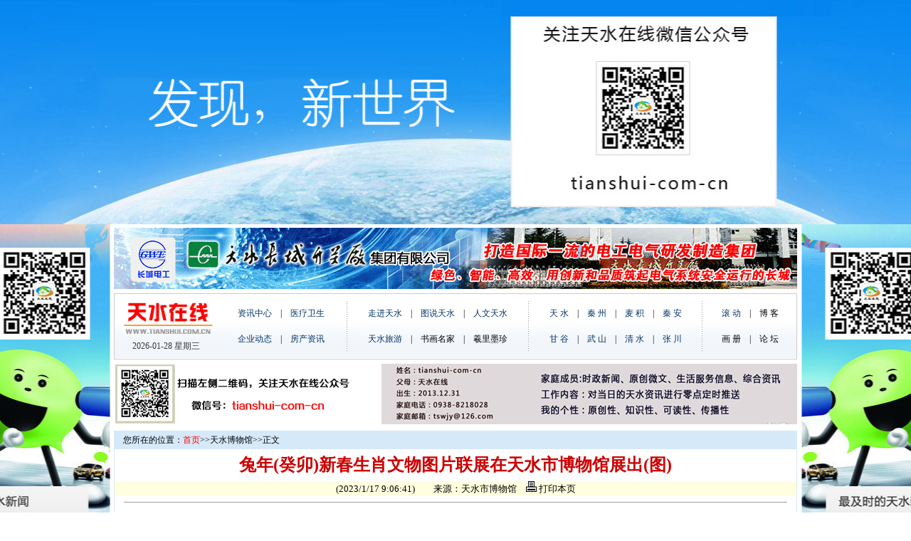

--- FILE ---
content_type: text/html
request_url: http://www.tianshui.com.cn/html/tsbwg/2023011709103289707.html
body_size: 12033
content:
<html>
<head>
<meta http-equiv="Content-Type" content="text/html; charset=gb2312">
<title>兔年(癸卯)新春生肖文物图片联展在天水市博物馆展出(图)--天水在线</title>
<link href="../../images/index.css" rel="stylesheet" type="text/css">
<style type="text/css">
<!--
body {
	margin-left: 0px;
	margin-top: 0px;
	margin-right: 0px;
	margin-bottom: 0px;
	background: url(http://www.tianshui.com.cn/newbg2.jpg) no-repeat top center;
	background-color: #fff;
}
.style5 {
	font-size: 14px;
	color: #FFFFFF;
	font-weight: bold;
}
.STYLE7 {
	font-size: 14px;
	color: #000000;
	font-weight: bold;
}
.STYLE8 {
	color: #003366
}
.f14 {
	font-size: 13px;
	color: #000000;
	text-decoration: none;
}
-->
</style>
<script src="http://www.tianshui.com.cn/Scripts/AC_RunActiveContent.js" type="text/javascript"></script>
</head>
<body>
<table width="960" border="0" align="center" cellpadding="0" cellspacing="0">
  <tr>
    <td height="0" align="center" valign="middle"><img src="http://www.tianshui.com.cn/tb.jpg" width="0" height="0">
<div style="display: none;"><a href="http://www.tianshui.com.cn/"><img border="0" src="http://www.tianshui.com.cn/tb.jpg" alt="天水在线" ></a><a target="_blank" href="http://www.tianshui.com.cn/" title="天水在线">天水在线</a></div></td>
  </tr>
</table>
<table width="960" border="0" align="center" cellpadding="0" cellspacing="0">
  <tr>
    <td height="315"> <div style="display:block; width:960px; height:315px;cursor:pointer;" onclick="window.location='http://www.tianshui.com.cn/news/fczixun/2016102816011827088.htm';return false;"></div></td>
  </tr>
</table>
<table width="770" border="0" align="center" cellpadding="0" cellspacing="0" bgcolor="#FFFFFF">
  <tr align="left">
    <td width="770" align="center" valign="top"><iframe border=0 name=f2 marginwidth=0 framespacing=0 marginheight=0 src="http://www.tianshui.com.cn/top_new.html" frameborder=0 noresize width=960 scrolling=no height=290></iframe></td>
  </tr>
</table>
<table width="960" height="287" border="0" align="center" cellpadding="0" cellspacing="0" bgcolor="#FFFFFF">
  <tr>
    <td width="960" height="287" valign="top"><table width="100%" height="240" border="0" cellpadding="0" cellspacing="1" bgcolor="#D5E9F9">
        <tr>
          <td height="100%" valign="top" bgcolor="#FFFFFF"><table width="100%" height="25" border="0" cellpadding="0" cellspacing="0" bgcolor="#FFFFDF">
              <tr>
                <td bgcolor="#D5E9F9">　您所在的位置：<a   href="http://www.tianshui.com.cn/Index.htm"><font color=red>首页</font></a>&gt;&gt;<a   href="http://www.tianshui.com.cn/html/tsbwg/index.html" >天水博物馆</a>&gt;&gt;正文</td>
              </tr>
            </table>
            <table width="100%" border="0" cellpadding="0" cellspacing="0" bgcolor="#FFFFFF">
              <tr>
                <td height="45" align="center"><font color="#cc0000" size="+2" face="楷体_GB2312"><strong>兔年(癸卯)新春生肖文物图片联展在天水市博物馆展出(图)</strong></font></td>
              </tr>
            </table>
            <table width="100%" border="0" cellpadding="0" cellspacing="0" bgcolor="#FFFFDF">
              <tr>
                <td height="20" align="center" class="f14">(2023/1/17 9:06:41)　　来源：天水市博物馆　<a href="javascript:window.print()" class=bottom><img src="../../images/printer.gif"  border="0"> 打印本页</a></td>
              </tr>
            </table>
            <table width="100%" border="0" cellpadding="0" cellspacing="0">
              <tr>
                <td height="20"><hr width="97%" size=1></td>
              </tr>
            </table>
            <table width="100%" border="0" align="center" cellpadding="0" cellspacing="4">
              <tr>
                <td align="center" class="f14"><P align=center><STRONG><FONT size=5>大展宏“兔”</FONT></STRONG></P>
<P align=center><STRONG><FONT size=5>——兔年（癸卯）新春生肖文物图片联展在天水市博物馆展出</FONT></STRONG></P>
<P align=center><FONT size=4><IMG border=0 alt="" src="/Files262/BeyondPic/2023-1/17/20230116045555516.jpg" width=950></FONT></P>
<P align=left><FONT size=4>　　门户临风迎春入，高楼触月接兔归。2023年是癸卯兔年，值此新春佳节来临之际，为了更好地弘扬中华优秀传统文化，丰富人民群众的精神文化生活，营造喜庆、祥和的节日氛围，天水市博物馆特推出“大展宏“兔”——（癸卯）兔年新春生肖文物图片联展”。该展览地点位于天水市博物馆第二临展厅，展览时间是2023年1月16日——2023年2月28日，欢迎广大市民前来参观！</FONT></P>
<P align=center><FONT size=4><IMG border=0 alt="" src="/Files262/BeyondPic/2023-1/17/20230116043807814.jpg" width=950></FONT></P>
<P align=left><FONT size=4>　　兔是中国传统文化中的瑞兽之一，象征着祥瑞、机敏、长寿等诸多美好的寓意。同时，兔是十二生肖中排行第四的动物，与十二地支中的卯相对应，“卯”表示春意，代表黎明，充满着无限生机。本次展览天水市博物馆依托中国文物报社、生肖文化传播联盟50多家文博机构众筹数百帧狡兔题材的文物图片，题材中的兔形象品类多样、造型丰富，或坐或伏，须毛毕现，宛若憨态可掬、活灵活现的兔精灵，为观者献上新春祝福。</FONT></P>
<P align=center><IMG border=0 alt="" src="/Files262/BeyondPic/2023-1/17/20230116044128884.jpg" width=950></P>
<P align=center><IMG border=0 alt="" src="/Files262/BeyondPic/2023-1/17/20230116045735223.jpg" width=950></P>
<P align=center><IMG border=0 alt="" src="/Files262/BeyondPic/2023-1/17/20230116045818327.jpg" width=950></P>
<P align=right><FONT size=1>（来源：天水市博物馆 转载：康翠霞）</FONT></P></td>
              </tr>
            </table>
            <table width="100%" border="0" cellspacing="8" cellpadding="0">
              <tr>
                <td><a href="#" target="_blank"><img src="http://www.tianshui.com.cn/gg/wxgg1.jpg" width="942" height="143" border="0"></a></td>
              </tr>
            </table>
            <table border="0" cellpadding="0" cellspacing="0" width="100%" align="center">
              <!--DWLayoutTable-->
              <tr>
                <td width="150" height="0"></td>
                <td width="447"></td>
              </tr>
              <tr>
                <td height="129" colspan="2" valign="top" ><table width="100%" border="0" cellpadding="0" cellspacing="0">
                    <!--DWLayoutTable-->
                    <tr>
                      <td width="960" height="26" align="center" valign="middle" bgcolor="#D5E9F9" class="STYLE7"> 摄影相关图片</td>
                    </tr>
                  </table>
                  <table width="100%" height="104" border="0" cellpadding="0" cellspacing="0">
                    <!--DWLayoutTable-->
                    <tr>
                      <td width="960" height="19" align="center" valign="middle"><table cellpadding="0" cellspacing="2" border="0" width="100%">
<tr>
<td align="center">
<a  target="_blank" href="http://www.tianshui.com.cn/news/tianshui/202301151637198519.htm" title="天水在线走进秦州区苏城古镇赶年集(图)"><img border="0" src="http://www.tianshui.com.cn/Files262/BeyondPic/2023-1/15/2301132255289650334c5257e6.jpg" width="90" height="90"></a></td>
<td align="center">
<a  target="_blank" href="http://v.tianshui.com.cn/index.php?m=content&c=index&a=show&catid=6&id=996" title="天水在线视频｜秦州区兰花产业园蝴蝶兰绽放迎新春"><img border="0" src="http://www.tianshui.com.cn/Files262/BeyondPic/2023-1/14/23011322561aba985c549aaea0.jpg" width="90" height="90"></a></td>
<td align="center">
<a  target="_blank" href="http://v.tianshui.com.cn/index.php?m=content&c=index&a=show&catid=6&id=997" title="天水在线带你赶年集——武山县四门镇(视频)"><img border="0" src="http://www.tianshui.com.cn/Files262/BeyondPic/2023-1/12/2301101832d538ac0c04737e78.jpg" width="90" height="90"></a></td>
<td align="center">
<a  target="_blank" href="http://www.tianshui.com.cn/news/tianshui/2023011416525016941.htm" title="天水在线摄影报道｜秦州区兰花产业园蝴蝶兰绽放迎新春(图)"><img border="0" src="http://www.tianshui.com.cn/Files262/BeyondPic/2023-1/14/2301132256c2fd67a0ae3b91fa.jpg" width="90" height="90"></a></td>
<td align="center">
<a  target="_blank" href="http://www.tianshui.com.cn/news/tianshui/2023011416145539466.htm" title="小年，天水在线走进街子古镇赶年集(图)"><img border="0" src="http://www.tianshui.com.cn/Files262/BeyondPic/2023-1/14/230114141623cec5558feeb390.jpg" width="90" height="90"></a></td>
<td align="center">
<a  target="_blank" href="http://v.tianshui.com.cn/index.php?m=content&c=index&a=show&catid=6&id=994" title="天水市文化馆艺术培训汇报展演精彩上演"><img border="0" src="http://www.tianshui.com.cn/Files262/2023011416043668023.jpg" width="90" height="90"></a></td>
<td align="center">
<a  target="_blank" href="http://www.tianshui.com.cn/news/tianshui/2023010922003213011.htm" title="“春绿陇原”走进天水西关古城专场文艺展演精彩上演(图)"><img border="0" src="http://www.tianshui.com.cn/Files262/BeyondPic/2023-1/9/2301091426e04e5fae1c26294c.jpg" width="90" height="90"></a></td>
<td align="center">
<a  target="_blank" href="http://www.tianshui.com.cn/news/tianshui/2023011222210438216.htm" title="天水在线走进武山县四门镇赶年集(图)"><img border="0" src="http://www.tianshui.com.cn/Files262/BeyondPic/2023-1/12/2301101832aea49ab522248b41.jpg" width="90" height="90"></a></td>
<td align="center">
<a  target="_blank" href="http://www.tianshui.com.cn/news/tianshui/2023011019403981667.htm" title="天水在线摄影报道｜秦安县首届冰雪嘉年华启动(图)"><img border="0" src="http://www.tianshui.com.cn/Files262/BeyondPic/2023-1/10/23011018531f193f0ffc620380.jpg" width="90" height="90"></a></td>
</tr>
<tr><td align="center">
<a  target="_blank" href="http://www.tianshui.com.cn/news/tianshui/202301151637198519.htm" title="天水在线走进秦州区苏城古镇赶年集(图)">天水在线走进秦州区苏城古镇赶年</a></td>
<td align="center">
<a  target="_blank" href="http://v.tianshui.com.cn/index.php?m=content&c=index&a=show&catid=6&id=996" title="天水在线视频｜秦州区兰花产业园蝴蝶兰绽放迎新春">天水在线视频｜秦州区兰花产业园</a></td>
<td align="center">
<a  target="_blank" href="http://v.tianshui.com.cn/index.php?m=content&c=index&a=show&catid=6&id=997" title="天水在线带你赶年集——武山县四门镇(视频)">天水在线带你赶年集——武山县四</a></td>
<td align="center">
<a  target="_blank" href="http://www.tianshui.com.cn/news/tianshui/2023011416525016941.htm" title="天水在线摄影报道｜秦州区兰花产业园蝴蝶兰绽放迎新春(图)">天水在线摄影报道｜秦州区兰花产</a></td>
<td align="center">
<a  target="_blank" href="http://www.tianshui.com.cn/news/tianshui/2023011416145539466.htm" title="小年，天水在线走进街子古镇赶年集(图)">小年，天水在线走进街子古镇赶年</a></td>
<td align="center">
<a  target="_blank" href="http://v.tianshui.com.cn/index.php?m=content&c=index&a=show&catid=6&id=994" title="天水市文化馆艺术培训汇报展演精彩上演">天水市文化馆艺术培训汇报展演精</a></td>
<td align="center">
<a  target="_blank" href="http://www.tianshui.com.cn/news/tianshui/2023010922003213011.htm" title="“春绿陇原”走进天水西关古城专场文艺展演精彩上演(图)">“春绿陇原”走进天水西关古城专</a></td>
<td align="center">
<a  target="_blank" href="http://www.tianshui.com.cn/news/tianshui/2023011222210438216.htm" title="天水在线走进武山县四门镇赶年集(图)">天水在线走进武山县四门镇赶年集</a></td>
<td align="center">
<a  target="_blank" href="http://www.tianshui.com.cn/news/tianshui/2023011019403981667.htm" title="天水在线摄影报道｜秦安县首届冰雪嘉年华启动(图)">天水在线摄影报道｜秦安县首届冰</a></td>
</tr>
</table></td>
                    </tr>
                  </table></td>
              </tr>
            </table></td>
        </tr>
      </table></td>
  </tr>
</table>
<table border="0" align="center" cellpadding="0" cellspacing="0">
  <!--DWLayoutTable-->
  <tr>
    <td width="770" align="center" valign="top"><DIV align=center>
        <iframe border=0 name=f2 marginwidth=0 framespacing=0 marginheight=0 
				src="http://www.tianshui.com.cn/960bottom.html" frameborder=0 noResize 
				width=960 height="80" scrolling=no></iframe>
      </DIV></td>
  </tr>
</table>
</body>
</html>